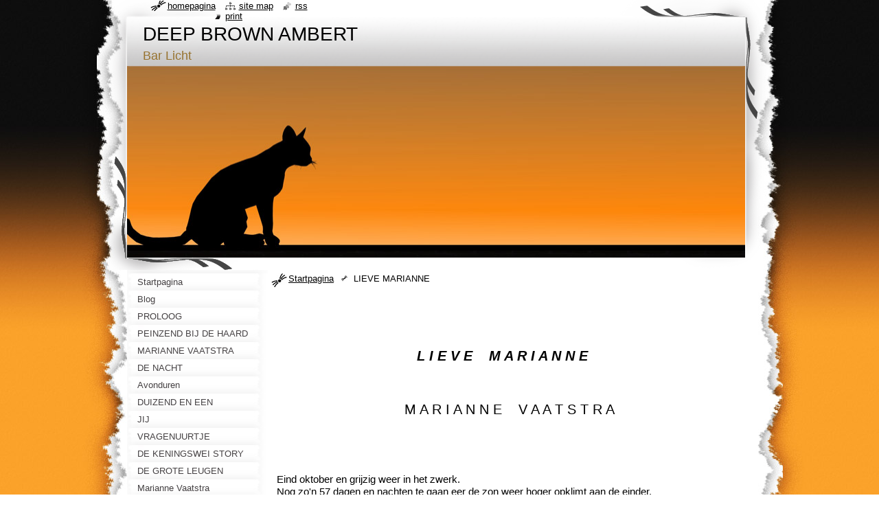

--- FILE ---
content_type: text/html; charset=UTF-8
request_url: https://deep-brown-ambert.webnode.nl/lieve-marianne/
body_size: 14470
content:
<!--[if lte IE 9]><!DOCTYPE HTML PUBLIC "-//W3C//DTD HTML 4.01 Transitional//EN" "https://www.w3.org/TR/html4/loose.dtd"><![endif]-->
<!DOCTYPE html>
<!--[if IE]><html class="ie" lang="nl"><![endif]-->
<!--[if gt IE 9]><!--> 
<html lang="nl">
<!--<![endif]-->
  <head>
    <!--[if lt IE 8]><meta http-equiv="X-UA-Compatible" content="IE=EmulateIE7"><![endif]--><!--[if IE 8]><meta http-equiv="X-UA-Compatible" content="IE=EmulateIE8"><![endif]--><!--[if IE 9]><meta http-equiv="X-UA-Compatible" content="IE=EmulateIE9"><![endif]-->
    <base href="https://deep-brown-ambert.webnode.nl/">
  <meta charset="utf-8">
  <meta name="description" content="">
  <meta name="keywords" content="">
  <meta name="generator" content="Webnode">
  <meta name="apple-mobile-web-app-capable" content="yes">
  <meta name="apple-mobile-web-app-status-bar-style" content="black">
  <meta name="format-detection" content="telephone=no">
    <link rel="icon" type="image/svg+xml" href="/favicon.svg" sizes="any">  <link rel="icon" type="image/svg+xml" href="/favicon16.svg" sizes="16x16">  <link rel="icon" href="/favicon.ico"><link rel="canonical" href="https://deep-brown-ambert.webnode.nl/lieve-marianne/">
<script type="text/javascript">(function(i,s,o,g,r,a,m){i['GoogleAnalyticsObject']=r;i[r]=i[r]||function(){
			(i[r].q=i[r].q||[]).push(arguments)},i[r].l=1*new Date();a=s.createElement(o),
			m=s.getElementsByTagName(o)[0];a.async=1;a.src=g;m.parentNode.insertBefore(a,m)
			})(window,document,'script','//www.google-analytics.com/analytics.js','ga');ga('create', 'UA-797705-6', 'auto',{"name":"wnd_header"});ga('wnd_header.set', 'dimension1', 'W1');ga('wnd_header.set', 'anonymizeIp', true);ga('wnd_header.send', 'pageview');var pageTrackerAllTrackEvent=function(category,action,opt_label,opt_value){ga('send', 'event', category, action, opt_label, opt_value)};</script>
  <link rel="alternate" type="application/rss+xml" href="https://deep-brown-ambert.webnode.nl/rss/all.xml" title="">
<!--[if lte IE 9]><style type="text/css">.cke_skin_webnode iframe {vertical-align: baseline !important;}</style><![endif]-->
    <title>LIEVE MARIANNE :: DEEP BROWN AMBERT</title>
    <meta name="robots" content="index, follow">
    <meta name="googlebot" content="index, follow">   
    <link href="https://d11bh4d8fhuq47.cloudfront.net/_system/skins/v8/50000795/css/style.css" rel="stylesheet" type="text/css" media="screen,projection,handheld,tv">
    <link href="https://d11bh4d8fhuq47.cloudfront.net/_system/skins/v8/50000795/css/print.css" rel="stylesheet" type="text/css" media="print">
    <script type="text/javascript" src="https://d11bh4d8fhuq47.cloudfront.net/_system/skins/v8/50000795/js/functions.js"></script>
    <!--[if IE]>
			<script type="text/javascript" src="https://d11bh4d8fhuq47.cloudfront.net/_system/skins/v8/50000795/js/functions-ie.js"></script>
		<![endif]-->
    <!--[if IE 6]>
      <script type="text/javascript" src="https://d11bh4d8fhuq47.cloudfront.net/_system/skins/v8/50000795/js/png.js"></script>
			<script type="text/javascript">
        DD_belatedPNG.fix('#header, .homepage a, .print a, .sitemap a, .rss a, li');
        DD_belatedPNG.fixPNG('#header, .homepage a, .print a, .sitemap a, .rss a, li');
      </script> 
    <![endif]--> 
  
				<script type="text/javascript">
				/* <![CDATA[ */
					
					if (typeof(RS_CFG) == 'undefined') RS_CFG = new Array();
					RS_CFG['staticServers'] = new Array('https://d11bh4d8fhuq47.cloudfront.net/');
					RS_CFG['skinServers'] = new Array('https://d11bh4d8fhuq47.cloudfront.net/');
					RS_CFG['filesPath'] = 'https://deep-brown-ambert.webnode.nl/_files/';
					RS_CFG['filesAWSS3Path'] = 'https://d1bdb2cc9a.cbaul-cdnwnd.com/a44644c8cd9603940cc456a1dc738135/';
					RS_CFG['lbClose'] = 'Sluiten';
					RS_CFG['skin'] = 'default';
					if (!RS_CFG['labels']) RS_CFG['labels'] = new Array();
					RS_CFG['systemName'] = 'Webnode';
						
					RS_CFG['responsiveLayout'] = 0;
					RS_CFG['mobileDevice'] = 0;
					RS_CFG['labels']['copyPasteSource'] = 'Lees meer:';
					
				/* ]]> */
				</script><style type="text/css">/* <![CDATA[ */#gb32be1fhla0 {position: absolute;font-size: 13px !important;font-family: "Arial", helvetica, sans-serif !important;white-space: nowrap;z-index: 2147483647;-webkit-user-select: none;-khtml-user-select: none;-moz-user-select: none;-o-user-select: none;user-select: none;}#jgtd826l5na2 {position: relative;top: -14px;}* html #jgtd826l5na2 { top: -11px; }#jgtd826l5na2 a { text-decoration: none !important; }#jgtd826l5na2 a:hover { text-decoration: underline !important; }#c1b8c2b3rwmc7c {z-index: 2147483647;display: inline-block !important;font-size: 16px;padding: 7px 59px 9px 59px;background: transparent url(https://d11bh4d8fhuq47.cloudfront.net/img/footer/footerButtonWebnodeHover.png?ph=d1bdb2cc9a) top left no-repeat;height: 18px;cursor: pointer;}* html #c1b8c2b3rwmc7c { height: 36px; }#c1b8c2b3rwmc7c:hover { background: url(https://d11bh4d8fhuq47.cloudfront.net/img/footer/footerButtonWebnode.png?ph=d1bdb2cc9a) top left no-repeat; }#d0ga4e825eh23 { display: none; }#hkr252i54m {z-index: 3000;text-align: left !important;position: absolute;height: 88px;font-size: 13px !important;color: #ffffff !important;font-family: "Arial", helvetica, sans-serif !important;overflow: hidden;cursor: pointer;}#hkr252i54m a {color: #ffffff !important;}#a267bad3fg8h1 {color: #36322D !important;text-decoration: none !important;font-weight: bold !important;float: right;height: 31px;position: absolute;top: 19px;right: 15px;cursor: pointer;}#cbh885f1jon4a { float: right; padding-right: 27px; display: block; line-height: 31px; height: 31px; background: url(https://d11bh4d8fhuq47.cloudfront.net/img/footer/footerButton.png?ph=d1bdb2cc9a) top right no-repeat; white-space: nowrap; }#jaosh4a4o { position: relative; left: 1px; float: left; display: block; width: 15px; height: 31px; background: url(https://d11bh4d8fhuq47.cloudfront.net/img/footer/footerButton.png?ph=d1bdb2cc9a) top left no-repeat; }#a267bad3fg8h1:hover { color: #36322D !important; text-decoration: none !important; }#a267bad3fg8h1:hover #cbh885f1jon4a { background: url(https://d11bh4d8fhuq47.cloudfront.net/img/footer/footerButtonHover.png?ph=d1bdb2cc9a) top right no-repeat; }#a267bad3fg8h1:hover #jaosh4a4o { background: url(https://d11bh4d8fhuq47.cloudfront.net/img/footer/footerButtonHover.png?ph=d1bdb2cc9a) top left no-repeat; }#e3cffe487rs8q {padding-right: 11px;padding-right: 11px;float: right;height: 60px;padding-top: 18px;background: url(https://d11bh4d8fhuq47.cloudfront.net/img/footer/footerBubble.png?ph=d1bdb2cc9a) top right no-repeat;}#f3bf919216641 {float: left;width: 18px;height: 78px;background: url(https://d11bh4d8fhuq47.cloudfront.net/img/footer/footerBubble.png?ph=d1bdb2cc9a) top left no-repeat;}* html #c1b8c2b3rwmc7c { filter: progid:DXImageTransform.Microsoft.AlphaImageLoader(src='https://d11bh4d8fhuq47.cloudfront.net/img/footer/footerButtonWebnode.png?ph=d1bdb2cc9a'); background: transparent; }* html #c1b8c2b3rwmc7c:hover { filter: progid:DXImageTransform.Microsoft.AlphaImageLoader(src='https://d11bh4d8fhuq47.cloudfront.net/img/footer/footerButtonWebnodeHover.png?ph=d1bdb2cc9a'); background: transparent; }* html #e3cffe487rs8q { height: 78px; background-image: url(https://d11bh4d8fhuq47.cloudfront.net/img/footer/footerBubbleIE6.png?ph=d1bdb2cc9a);  }* html #f3bf919216641 { background-image: url(https://d11bh4d8fhuq47.cloudfront.net/img/footer/footerBubbleIE6.png?ph=d1bdb2cc9a);  }* html #cbh885f1jon4a { background-image: url(https://d11bh4d8fhuq47.cloudfront.net/img/footer/footerButtonIE6.png?ph=d1bdb2cc9a); }* html #jaosh4a4o { background-image: url(https://d11bh4d8fhuq47.cloudfront.net/img/footer/footerButtonIE6.png?ph=d1bdb2cc9a); }* html #a267bad3fg8h1:hover #rbcGrSigTryButtonRight { background-image: url(https://d11bh4d8fhuq47.cloudfront.net/img/footer/footerButtonHoverIE6.png?ph=d1bdb2cc9a);  }* html #a267bad3fg8h1:hover #rbcGrSigTryButtonLeft { background-image: url(https://d11bh4d8fhuq47.cloudfront.net/img/footer/footerButtonHoverIE6.png?ph=d1bdb2cc9a);  }/* ]]> */</style><script type="text/javascript" src="https://d11bh4d8fhuq47.cloudfront.net/_system/client/js/compressed/frontend.package.1-3-108.js?ph=d1bdb2cc9a"></script><style type="text/css"></style></head>
  <body>    <div id="body_bg"><div id="body_bg2">
      <div id="site_bg">
        <div id="site">
        
          <!-- HEADER -->
          <div id="header">
            <div id="logozone">               
              <div id="logo"><a href="home/" title="Ga naar homepagina"><span id="rbcSystemIdentifierLogo">DEEP BROWN AMBERT</span></a></div>          
              <p id="moto"><span id="rbcCompanySlogan" class="rbcNoStyleSpan">Bar Licht</span></p>
            </div>    
            <div id="illustration">                            
              <img src="https://d11bh4d8fhuq47.cloudfront.net/_system/skins/v8/50000795/img/illustration.jpg?ph=d1bdb2cc9a" width="900" height="279" alt="">            </div>         
          </div>
          <!-- /HEADER -->
          
          <div class="cleaner"><!-- / --></div>
          
          <!-- MAIN -->
          <div id="mainWide">
            
            <!-- CONTENT -->
            <div id="content">
                          
              <!-- NAVIGATOR -->
              <div id="pageNavigator" class="rbcContentBlock">                        <div id="navigator">           <a class="navFirstPage" href="/home/">Startpagina</a>      <span><span> &gt; </span></span>          <span id="navCurrentPage">LIEVE MARIANNE</span>                 </div>            <div class="cleaner"><!-- / --></div>              </div>              <!-- /NAVIGATOR -->
              
              <div class="cleaner"><!-- / --></div>
              
              
								
			<div class="box">
        <div class="boxContent">
          <div class="contentBox">

		<h1>&nbsp;</h1>
<p>&nbsp;</p>
<p>&nbsp;</p>
<h1><strong><em>&nbsp; &nbsp; &nbsp; &nbsp; &nbsp; &nbsp; &nbsp; &nbsp; &nbsp; &nbsp; &nbsp; &nbsp; &nbsp; &nbsp; &nbsp; &nbsp; &nbsp; L I E V E &nbsp; &nbsp;M A R I A N N E</em></strong></h1>
<p>&nbsp;</p>
<p>&nbsp;</p>
<h1>&nbsp; &nbsp; &nbsp; &nbsp; &nbsp; &nbsp; &nbsp; &nbsp; &nbsp; &nbsp; &nbsp; &nbsp; &nbsp; &nbsp; &nbsp; &nbsp;M A R I A N N E &nbsp; &nbsp;V A A T S T R A</h1>
<p>&nbsp;</p>
<p>&nbsp;</p>
<p>&nbsp;</p>
<h4>Eind oktober en grijzig weer in het zwerk.</h4>
<h4>Nog zo'n 57 dagen en nachten te gaan eer de zon weer hoger opklimt aan de einder.</h4>
<h4>Ik denk dat ik de kerstboom lampjes maar enige maanden laat staan...</h4>
<h4>Goed tegen de greep van de depressies.</h4>
<h4>Zo lang er maar amber bier en wijn in handbereik blijft staan.</h4>
<p>&nbsp;</p>
<h3><strong><em>Lieve Marianne,</em></strong></h3>
<h4><em><strong>Zou er nu eindelijk &nbsp;een antwoord gaan komen op de zovele vragen?</strong></em></h4>
<h4><em><strong>Zou het recht ooit nog gaan zegevieren?</strong></em></h4>
<h4><em><strong>"Vrede op Aard" &nbsp;tòch nog komen?..</strong></em></h4>
<h4><em><strong>Blijft Zijn wederkomst een droom?</strong></em></h4>
<p>&nbsp;</p>
<h4>Hoewel wij nooit een antwoord hebben gekregen waar Marianne vermoord kan zijn, zijn er vanzelf wel serieuze vermoedens.</h4>
<h4>En ik vind dat we ze alle dienen af te wegen naar mogelijk waarheids gehalte.</h4>
<p>&nbsp;</p>
<h4>Bij nadere beschouwing kreeg ikzelf onmiddellijk argwaan bij het vinden van het sport jack van Ali Hassan bij het zwembad.</h4>
<h4>Maar al helemaal toen Ali 's ochtendsvroeg openlijk tegen Rosaline vertelde over de moord op Marianne.</h4>
<h4>Welk figuur doet zoiets als je erbij betrokken bent?</h4>
<h4>Maar de attente Klokkenluider heeft nu levende en sprekende getuigen achter de hand. Maar óók levende getuigen die terzijde waren gezet.</h4>
<h4>Vertel me nu niet dat deze allen vermoord gaan worden...</h4>
<p>&nbsp;</p>
<h4>Marianne openlijk liggend in de wei. Een hond die z'n speurtocht eindigde aan de achterkant van het AZC, &nbsp;vlakbij waar de caravan van Wolfgang Hebben stond... maar het hek bleef dicht door hoger bevel...</h4>
<p>&nbsp;</p>
<h4>Maar de àndere hond die zijn neus volgde richting de Fogelsangloane... daar werd verder helemaal niets bijzonders over verteld.</h4>
<h4>Wellicht liep deze meteen richting het kasteel...</h4>
<h4>Het geheimzinnige slot dat al de afgelopen jaren buiten het spotlicht werd gelaten...</h4>
<h4>De Keningswei heeft nooit een rol gespeeld in het verleden!</h4>
<h4>De honden logen niet!</h4>
<h4>De getuigen hiervan ook net zo min!..</h4>
<p>&nbsp;</p>
<h4><em><strong>De donkere dagen naderen, maar misschien gloort er een sprankje hoop en licht in het verschiet.</strong></em></h4>
<h4><em><strong>Wordt de lans van ongerechheid gebroken...</strong></em></h4>
<p>&nbsp;</p>
<p>&nbsp;&nbsp;</p>
<h3><em><strong>&nbsp; &nbsp; &nbsp; &nbsp; &nbsp; &nbsp; &nbsp; &nbsp; &nbsp; &nbsp; &nbsp; &nbsp; &nbsp; &nbsp; &nbsp; &nbsp; &nbsp; &nbsp; &nbsp; &nbsp; &nbsp; &nbsp;Lieve &nbsp;Marianne</strong></em></h3>
<p>&nbsp;</p>
<h3><strong>&nbsp; &nbsp; &nbsp; &nbsp; &nbsp; &nbsp; &nbsp; &nbsp; &nbsp; &nbsp; &nbsp; &nbsp; &nbsp; &nbsp; &nbsp; &nbsp; &nbsp; &nbsp; &nbsp; &nbsp; &nbsp; &nbsp;&nbsp;Gerechtigheid !</strong></h3>
<p>&nbsp;</p>
<p>&nbsp;</p>
<p>&nbsp;</p>
<p>&nbsp;</p>
<p>&nbsp;</p>
<p>&nbsp;</p>
<p>&nbsp;</p>
<p>&nbsp;</p>
<p>&nbsp;</p>
<p>&nbsp;</p>
<p>&nbsp;</p>
<p>&nbsp;</p>
<p>&nbsp;</p>
<p>&nbsp;</p>
<p>&nbsp;</p>
<p>&nbsp;</p>
<p>&nbsp;</p>
<p>&nbsp;</p>
<p>&nbsp;</p>
<p>&nbsp;</p>
<p>&nbsp;</p>
<p>&nbsp;</p>
<p>&nbsp;</p>
<p>&nbsp;</p>
<p>&nbsp;</p>
<p>&nbsp;</p>
<p>&nbsp;</p>
<p>&nbsp;</p>
<p>&nbsp;</p>
<p>&nbsp;</p>
<p>&nbsp;</p>
<p>&nbsp;</p>
<p>&nbsp;</p>
<p>&nbsp;</p>
<p>&nbsp;</p>

        
          </div>                
        </div>
      </div>
      
      <div class="cleaner"><!-- / --></div>

		           
              
            </div>
            <!-- /CONTENT -->
            
            <!-- SIDEBAR -->
            <div id="sidebar">
            
              <!-- MENU -->  
              


      <div id="menuzone">

		<ul class="menu">
	<li class="first">
  
      <a href="/home/">
    
      <span>Startpagina</span>
      
  </a>
  
  </li>
	<li>
  
      <a href="/blog/">
    
      <span>Blog</span>
      
  </a>
  
  </li>
	<li>
  
      <a href="/proloog/">
    
      <span>PROLOOG</span>
      
  </a>
  
  </li>
	<li>
  
      <a href="/peinzend-bij-de-haard/">
    
      <span>PEINZEND BIJ DE HAARD</span>
      
  </a>
  
  </li>
	<li>
  
      <a href="/marianne-vaatstra/">
    
      <span>MARIANNE VAATSTRA</span>
      
  </a>
  
  </li>
	<li>
  
      <a href="/de-nacht-/">
    
      <span>DE NACHT </span>
      
  </a>
  
  </li>
	<li>
  
      <a href="/avonduren/">
    
      <span>Avonduren</span>
      
  </a>
  
  </li>
	<li>
  
      <a href="/duizend-en-een-raadsels/">
    
      <span>DUIZEND EN EEN RAADSELS</span>
      
  </a>
  
  </li>
	<li>
  
      <a href="/jij/">
    
      <span>JIJ</span>
      
  </a>
  
  </li>
	<li>
  
      <a href="/vragenuurtje/">
    
      <span>VRAGENUURTJE</span>
      
  </a>
  
  </li>
	<li>
  
      <a href="/de-keningswei-story/">
    
      <span>DE  KENINGSWEI STORY</span>
      
  </a>
  
  </li>
	<li>
  
      <a href="/de-grote-leugen/">
    
      <span>DE GROTE LEUGEN</span>
      
  </a>
  
  </li>
	<li>
  
      <a href="/marianne-vaatstra2/">
    
      <span>Marianne Vaatstra</span>
      
  </a>
  
  </li>
	<li>
  
      <a href="/jasper-steringa/">
    
      <span>JASPER STERINGA</span>
      
  </a>
  
  </li>
	<li>
  
      <a href="/het-getuigenis-van-j-s-/">
    
      <span>HET GETUIGENIS VAN J.S.</span>
      
  </a>
  
  </li>
	<li>
  
      <a href="/spoor-van-de-pink-j-s-/">
    
      <span>SPOOR VAN DE PINK J.S.</span>
      
  </a>
  
  </li>
	<li>
  
      <a href="/t-r-e-u-r-i-g/">
    
      <span>T R E U R I G</span>
      
  </a>
  
  </li>
	<li>
  
      <a href="/stille-feiten/">
    
      <span>STILLE FEITEN</span>
      
  </a>
  
  </li>
	<li>
  
      <a href="/mijn-dagboek/">
    
      <span>MIJN  DAGBOEK</span>
      
  </a>
  
  </li>
	<li>
  
      <a href="/spencer-boy-kroon-der-grote-leugen/">
    
      <span>SPENCER BOY KROON DER GROTE LEUGEN</span>
      
  </a>
  
  </li>
	<li>
  
      <a href="/spencer-boy-de-gulden-cirkel/">
    
      <span>SPENCER BOY DE GULDEN CIRKEL</span>
      
  </a>
  
  </li>
	<li>
  
      <a href="/zoeken/">
    
      <span>ZOEKEN</span>
      
  </a>
  
  </li>
	<li>
  
      <a href="/mysterie/">
    
      <span>MYSTERIE</span>
      
  </a>
  
  </li>
	<li>
  
      <a href="/echos-uit-het-verleden/">
    
      <span>ECHO&#039;S UIT HET VERLEDEN</span>
      
  </a>
  
  </li>
	<li>
  
      <a href="/waarom/">
    
      <span>WAAROM</span>
      
  </a>
  
  </li>
	<li>
  
      <a href="/de-laatste-rozen/">
    
      <span>DE  LAATSTE  ROZEN</span>
      
  </a>
  
  </li>
	<li>
  
      <a href="/vraag-niet-waarom/">
    
      <span>VRAAG NIET WAAROM</span>
      
  </a>
  
  </li>
	<li>
  
      <a href="/geheimen-rond-de-keningswei/">
    
      <span>GEHEIMEN ROND DE KENINGSWEI</span>
      
  </a>
  
  </li>
	<li>
  
      <a href="/sarcasme/">
    
      <span>SARCASME</span>
      
  </a>
  
  </li>
	<li>
  
      <a href="/marianne-vertelt/">
    
      <span>MARIANNE  VERTELT</span>
      
  </a>
  
  </li>
	<li>
  
      <a href="/horen-zien-zwijgen/">
    
      <span>HOREN, ZIEN, ZWIJGEN</span>
      
  </a>
  
  </li>
	<li>
  
      <a href="/illuminatie/">
    
      <span>ILLUMINATIE</span>
      
  </a>
  
  </li>
	<li>
  
      <a href="/vandaag/">
    
      <span>VANDAAG</span>
      
  </a>
  
  </li>
	<li>
  
      <a href="/herdenken/">
    
      <span>HERDENKEN</span>
      
  </a>
  
  </li>
	<li>
  
      <a href="/veenklooster/">
    
      <span>VEENKLOOSTER</span>
      
  </a>
  
  </li>
	<li>
  
      <a href="/verwarrende-verhalen/">
    
      <span>VERWARRENDE VERHALEN</span>
      
  </a>
  
  </li>
	<li>
  
      <a href="/onderaardse-gangen/">
    
      <span>ONDERAARDSE GANGEN</span>
      
  </a>
  
  </li>
	<li>
  
      <a href="/voor-jou/">
    
      <span>VOOR JOU</span>
      
  </a>
  
  </li>
	<li>
  
      <a href="/vioen-of-waarheid-/">
    
      <span>VIOEN OF WAARHEID?</span>
      
  </a>
  
  </li>
	<li>
  
      <a href="/achteraf/">
    
      <span>ACHTERAF</span>
      
  </a>
  
  </li>
	<li>
  
      <a href="/uitgewiste-sporen/">
    
      <span>UITGEWISTE  SPOREN</span>
      
  </a>
  
  </li>
	<li>
  
      <a href="/zwangerschap-/">
    
      <span>ZWANGERSCHAP?</span>
      
  </a>
  
  </li>
	<li>
  
      <a href="/vandaag-de-dag/">
    
      <span>VANDAAG DE DAG</span>
      
  </a>
  
  </li>
	<li>
  
      <a href="/opgeven-/">
    
      <span>OPGEVEN?</span>
      
  </a>
  
  </li>
	<li>
  
      <a href="/de-gouden-mestkar/">
    
      <span>DE GOUDEN MESTKAR</span>
      
  </a>
  
  </li>
	<li>
  
      <a href="/terugblik/">
    
      <span>TERUGBLIK</span>
      
  </a>
  
  </li>
	<li>
  
      <a href="/de-wraak-van-bauke/">
    
      <span>DE WRAAK VAN BAUKE</span>
      
  </a>
  
  </li>
	<li>
  
      <a href="/stephanie/">
    
      <span>STEPHANIE</span>
      
  </a>
  
  </li>
	<li>
  
      <a href="/wachter-wat-is-er-van-de-nacht-/">
    
      <span>WACHTER WAT IS ER VAN DE NACHT?</span>
      
  </a>
  
  </li>
	<li>
  
      <a href="/hoe-zit-het-nou-/">
    
      <span>HOE ZIT HET NOU?</span>
      
  </a>
  
  </li>
	<li>
  
      <a href="/kus-des-doods/">
    
      <span>KUS DES DOODS</span>
      
  </a>
  
  </li>
	<li>
  
      <a href="/goochel-of-tondeldoos-/">
    
      <span>GOOCHEL- OF TONDELDOOS?</span>
      
  </a>
  
  </li>
	<li>
  
      <a href="/de-schande-rond-marianne/">
    
      <span>DE SCHANDE ROND MARIANNE</span>
      
  </a>
  
  </li>
	<li>
  
      <a href="/overzicht-inzicht/">
    
      <span>OVERZICHT INZICHT</span>
      
  </a>
  
  </li>
	<li>
  
      <a href="/afwegen/">
    
      <span>AFWEGEN</span>
      
  </a>
  
  </li>
	<li>
  
      <a href="/de-fiets/">
    
      <span>DE FIETS</span>
      
  </a>
  
  </li>
	<li>
  
      <a href="/wie-wat-waar-/">
    
      <span>WIE  WAT  WAAR??</span>
      
  </a>
  
  </li>
	<li>
  
      <a href="/oneer/">
    
      <span>ONEER</span>
      
  </a>
  
  </li>
	<li>
  
      <a href="/de-klok-tikt-voort/">
    
      <span>DE KLOK TIKT VOORT</span>
      
  </a>
  
  </li>
	<li>
  
      <a href="/avondschemering/">
    
      <span>AVONDSCHEMERING</span>
      
  </a>
  
  </li>
	<li>
  
      <a href="/de-laatste-lente/">
    
      <span>DE LAATSTE  LENTE</span>
      
  </a>
  
  </li>
	<li>
  
      <a href="/nieuwe-inspiratie/">
    
      <span>NIEUWE INSPIRATIE</span>
      
  </a>
  
  </li>
	<li>
  
      <a href="/dill-dead-or-alive-/">
    
      <span>DILL DEAD OR ALIVE?</span>
      
  </a>
  
  </li>
	<li>
  
      <a href="/vergeten-/">
    
      <span>VERGETEN?</span>
      
  </a>
  
  </li>
	<li>
  
      <a href="/hoe-alles-verliep/">
    
      <span>HOE ALLES VERLIEP</span>
      
  </a>
  
  </li>
	<li>
  
      <a href="/a1000-jaar-1-dag/">
    
      <span>1000 JAAR 1 DAG</span>
      
  </a>
  
  </li>
	<li>
  
      <a href="/bloed/">
    
      <span>BLOED</span>
      
  </a>
  
  </li>
	<li>
  
      <a href="/na-de-moord/">
    
      <span>NA DE MOORD</span>
      
  </a>
  
  </li>
	<li>
  
      <a href="/erfenis/">
    
      <span>ERFENIS</span>
      
  </a>
  
  </li>
	<li>
  
      <a href="/chopin-en-marianne/">
    
      <span>CHOPIN EN MARIANNE</span>
      
  </a>
  
  </li>
	<li>
  
      <a href="/de-paljas/">
    
      <span>DE PALJAS</span>
      
  </a>
  
  </li>
	<li>
  
      <a href="/het-klopt-niet-/">
    
      <span>HET KLOPT NIET </span>
      
  </a>
  
  </li>
	<li>
  
      <a href="/het-onbesproken-bos/">
    
      <span>HET ONBESPROKEN BOS</span>
      
  </a>
  
  </li>
	<li>
  
      <a href="/verwilderde-tuin-/">
    
      <span>VERWILDERDE TUIN  </span>
      
  </a>
  
  </li>
	<li>
  
      <a href="/mens-of-persoon/">
    
      <span>MENS OF PERSOON</span>
      
  </a>
  
  </li>
	<li>
  
      <a href="/naald-in-hooiberg/">
    
      <span>NAALD IN HOOIBERG</span>
      
  </a>
  
  </li>
	<li>
  
      <a href="/nogmaals/">
    
      <span>NOGMAALS</span>
      
  </a>
  
  </li>
	<li>
  
      <a href="/mostert-na-maaltijd/">
    
      <span>MOSTERT NA MAALTIJD</span>
      
  </a>
  
  </li>
	<li>
  
      <a href="/leugen-na-leugen/">
    
      <span>LEUGEN NA LEUGEN</span>
      
  </a>
  
  </li>
	<li>
  
      <a href="/samenvatting/">
    
      <span>SAMENVATTING</span>
      
  </a>
  
  </li>
	<li>
  
      <a href="/de-zwijgers/">
    
      <span>DE ZWIJGERS</span>
      
  </a>
  
  </li>
	<li>
  
      <a href="/de-liefde-van-god/">
    
      <span>DE LIEFDE VAN GOD</span>
      
  </a>
  
  </li>
	<li>
  
      <a href="/illuminatie-realiteit-/">
    
      <span>ILLUMINATIE REALITEIT?</span>
      
  </a>
  
  </li>
	<li>
  
      <a href="/lieve-schat/">
    
      <span>LIEVE SCHAT</span>
      
  </a>
  
  </li>
	<li>
  
      <a href="/keuzes-of-niet-/">
    
      <span>KEUZES... OF NIET?</span>
      
  </a>
  
  </li>
	<li>
  
      <a href="/wie-zijn-ze-/">
    
      <span>WIE ZIJN &quot;ZE&quot;?</span>
      
  </a>
  
  </li>
	<li>
  
      <a href="/ze-zijn-/">
    
      <span>&quot;ZE&quot;...  ZIJN? </span>
      
  </a>
  
  </li>
	<li>
  
      <a href="/slecht-goed-nieuws/">
    
      <span>SLECHT/GOED NIEUWS</span>
      
  </a>
  
  </li>
	<li>
  
      <a href="/achter-de-coulissen/">
    
      <span>ACHTER DE COULISSEN</span>
      
  </a>
  
  </li>
	<li>
  
      <a href="/marianne-vaatstra-vergeten-/">
    
      <span>MARIANNE VAATSTRA VERGETEN?</span>
      
  </a>
  
  </li>
	<li>
  
      <a href="/verantwoording/">
    
      <span>VERANTWOORDING</span>
      
  </a>
  
  </li>
	<li>
  
      <a href="/vergeef-het-ze-niet/">
    
      <span>VERGEEF HET ZE NIET</span>
      
  </a>
  
  </li>
	<li>
  
      <a href="/ik-zeg-wat-zegt-ie-/">
    
      <span>IK ZEG... WAT ZEGT IE?</span>
      
  </a>
  
  </li>
	<li>
  
      <a href="/vragen-en-nog-eens-vragen/">
    
      <span>VRAGEN EN NOG EENS VRAGEN</span>
      
  </a>
  
  </li>
	<li>
  
      <a href="/god-is-rechter/">
    
      <span>GOD IS RECHTER</span>
      
  </a>
  
  </li>
	<li>
  
      <a href="/artikel-31/">
    
      <span>ARTIKEL 31</span>
      
  </a>
  
  </li>
	<li>
  
      <a href="/sarcasme2/">
    
      <span>SARCASME</span>
      
  </a>
  
  </li>
	<li>
  
      <a href="/als-ik-kon-toveren/">
    
      <span>ALS IK KON TOVEREN</span>
      
  </a>
  
  </li>
	<li>
  
      <a href="/marianne/">
    
      <span>MARIANNE</span>
      
  </a>
  
  </li>
	<li>
  
      <a href="/bloedige-agenda/">
    
      <span>BLOEDIGE AGENDA</span>
      
  </a>
  
  </li>
	<li>
  
      <a href="/het-fietsverhaal/">
    
      <span>HET FIETSVERHAAL</span>
      
  </a>
  
  </li>
	<li>
  
      <a href="/koning-bauke/">
    
      <span>Koning Bauke</span>
      
  </a>
  
  </li>
	<li>
  
      <a href="/toen-en-nu/">
    
      <span>TOEN EN NU</span>
      
  </a>
  
  </li>
	<li>
  
      <a href="/ruzie-of-tragedie-/">
    
      <span>RUZIE OF TRAGEDIE?</span>
      
  </a>
  
  </li>
	<li>
  
      <a href="/het-spoor/">
    
      <span>HET  SPOOR</span>
      
  </a>
  
  </li>
	<li>
  
      <a href="/de-misleiding/">
    
      <span>DE  MISLEIDING</span>
      
  </a>
  
  </li>
	<li>
  
      <a href="/vreemde-feiten-in-moordnacht/">
    
      <span>VREEMDE FEITEN IN MOORDNACHT</span>
      
  </a>
  
  </li>
	<li>
  
      <a href="/de-tijd-gaat-voorbij/">
    
      <span>DE TIJD GAAT VOORBIJ</span>
      
  </a>
  
  </li>
	<li>
  
      <a href="/jouw-of-jouw-vriendin/">
    
      <span>JOUW OF JOÚW VRIENDIN</span>
      
  </a>
  
  </li>
	<li>
  
      <a href="/ontdekking-en-eenzaamheid/">
    
      <span>ONTDEKKING EN EENZAAMHEID</span>
      
  </a>
  
  </li>
	<li>
  
      <a href="/van-boven-of-onderaf-/">
    
      <span>VAN BOVEN OF ONDERAF?</span>
      
  </a>
  
  </li>
	<li class="open selected activeSelected">
  
      <a href="/lieve-marianne/">
    
      <span>LIEVE MARIANNE</span>
      
  </a>
  
  </li>
	<li>
  
      <a href="/waarom-klokken-stilstaan-/">
    
      <span>WAAROM KLOKKEN STILSTAAN </span>
      
  </a>
  
  </li>
	<li>
  
      <a href="/de-dominee-agent/">
    
      <span>DE DOMINEE AGENT</span>
      
  </a>
  
  </li>
	<li>
  
      <a href="/toevallige-ontmoeting/">
    
      <span>TOEVALLIGE ONTMOETING</span>
      
  </a>
  
  </li>
	<li>
  
      <a href="/eenzaamheid/">
    
      <span>EENZAAMHEID</span>
      
  </a>
  
  </li>
	<li>
  
      <a href="/uren-met-jou/">
    
      <span>UREN MET JOU</span>
      
  </a>
  
  </li>
	<li>
  
      <a href="/nadenker/">
    
      <span>NADENKER</span>
      
  </a>
  
  </li>
	<li>
  
      <a href="/herinneringen-van-maaike/">
    
      <span>HERINNERINGEN VAN MAAIKE</span>
      
  </a>
  
  </li>
	<li>
  
      <a href="/er-zijn-dagen-/">
    
      <span>ER ZIJN DAGEN...</span>
      
  </a>
  
  </li>
	<li>
  
      <a href="/alles-is-heimwee/">
    
      <span>ALLES IS HEIMWEE</span>
      
  </a>
  
  </li>
	<li>
  
      <a href="/een-gouden-hart/">
    
      <span>EEN GOUDEN HART</span>
      
  </a>
  
  </li>
	<li>
  
      <a href="/witte-zwanen-zwarte-zwanen/">
    
      <span>WITTE ZWANEN  ZWARTE ZWANEN</span>
      
  </a>
  
  </li>
	<li>
  
      <a href="/kerstroos/">
    
      <span>KERSTROOS</span>
      
  </a>
  
  </li>
	<li>
  
      <a href="/nieuwe-ontdekkingen/">
    
      <span>NIEUWE ONTDEKKINGEN</span>
      
  </a>
  
  </li>
	<li>
  
      <a href="/schimmen-in-de-nacht/">
    
      <span>SCHIMMEN IN DE NACHT</span>
      
  </a>
  
  </li>
	<li>
  
      <a href="/moord-op-bestelling/">
    
      <span>MOORD OP BESTELLING</span>
      
  </a>
  
  </li>
	<li>
  
      <a href="/licht-en-duisternis/">
    
      <span>LICHT EN DUISTERNIS</span>
      
  </a>
  
  </li>
	<li>
  
      <a href="/van-t-kastje-naar-de-muur/">
    
      <span>VAN &#039;T KASTJE NAAR DE MUUR</span>
      
  </a>
  
  </li>
	<li>
  
      <a href="/doodlopende-straat/">
    
      <span>DOODLOPENDE STRAAT</span>
      
  </a>
  
  </li>
	<li>
  
      <a href="/de-moord/">
    
      <span>DE  MOORD</span>
      
  </a>
  
  </li>
	<li>
  
      <a href="/maaikes-dagboek/">
    
      <span>MAAIKE&#039;S  DAGBOEK</span>
      
  </a>
  
  </li>
	<li>
  
      <a href="/de-poppenkast/">
    
      <span>DE POPPENKAST</span>
      
  </a>
  
  </li>
	<li>
  
      <a href="/zwervende-waarheid/">
    
      <span>ZWERVENDE WAARHEID</span>
      
  </a>
  
  </li>
	<li>
  
      <a href="/meisje-sta-op-/">
    
      <span>MEISJE STA OP!</span>
      
  </a>
  
  </li>
	<li>
  
      <a href="/het-was-zoals-het-was/">
    
      <span>HET WAS ZOALS HET WAS</span>
      
  </a>
  
  </li>
	<li>
  
      <a href="/blauw-en-trouw-tot-de-dood-/">
    
      <span>BLAUW EN TROUW TOT DE DOOD...</span>
      
  </a>
  
  </li>
	<li>
  
      <a href="/een-mand-vol-rozen/">
    
      <span>EEN MAND VOL ROZEN</span>
      
  </a>
  
  </li>
	<li>
  
      <a href="/het-laat-me-niet-los/">
    
      <span>HET LAAT ME NIET LOS</span>
      
  </a>
  
  </li>
	<li>
  
      <a href="/de-klok-tikt-voort2/">
    
      <span>DE KLOK TIKT VOORT</span>
      
  </a>
  
  </li>
	<li>
  
      <a href="/de-grafdelver-en-wijsheid/">
    
      <span>DE GRAFDELVER EN WIJSHEID</span>
      
  </a>
  
  </li>
	<li>
  
      <a href="/de-bierkaai/">
    
      <span>DE BIERKAAI</span>
      
  </a>
  
  </li>
	<li>
  
      <a href="/leegte/">
    
      <span>LEEGTE</span>
      
  </a>
  
  </li>
	<li>
  
      <a href="/de-terugblik/">
    
      <span>DE TERUGBLIK</span>
      
  </a>
  
  </li>
	<li>
  
      <a href="/karspelen-1999/">
    
      <span>KARSPELEN 1999</span>
      
  </a>
  
  </li>
	<li>
  
      <a href="/opgelost-denk-van-niet-/">
    
      <span>OPGELOST? DENK VAN NIET!</span>
      
  </a>
  
  </li>
	<li>
  
      <a href="/vragen-en-nog-eens-vragen2/">
    
      <span>VRAGEN EN NOG EENS VRAGEN</span>
      
  </a>
  
  </li>
	<li>
  
      <a href="/nog-meer-vragen/">
    
      <span>NOG MEER VRAGEN</span>
      
  </a>
  
  </li>
	<li>
  
      <a href="/de-klok/">
    
      <span>DE KLOK</span>
      
  </a>
  
  </li>
	<li>
  
      <a href="/marianne-een-israeliet/">
    
      <span>MARIANNE EEN ISRAELIET</span>
      
  </a>
  
  </li>
	<li>
  
      <a href="/de-fiets-/">
    
      <span>DE FIETS </span>
      
  </a>
  
  </li>
	<li>
  
      <a href="/de-keningswei/">
    
      <span>DE KENINGSWEI</span>
      
  </a>
  
  </li>
	<li>
  
      <a href="/de-zaak-vaatstra/">
    
      <span>DE ZAAK VAATSTRA</span>
      
  </a>
  
  </li>
	<li>
  
      <a href="/eindelijk-de-waarheid-/">
    
      <span>EINDELIJK DE WAARHEID?</span>
      
  </a>
  
  </li>
	<li>
  
      <a href="/zielsalleen/">
    
      <span>ZIELSALLEEN</span>
      
  </a>
  
  </li>
	<li>
  
      <a href="/waarom-marianne-vermoord-/">
    
      <span>WAAROM MARIANNE VERMOORD?</span>
      
  </a>
  
  </li>
	<li>
  
      <a href="/marianne-offer-illuminatie/">
    
      <span>MARIANNE OFFER ILLUMINATIE</span>
      
  </a>
  
  </li>
	<li>
  
      <a href="/doel-marianne-moerbeiboom/">
    
      <span>DOEL MARIANNE MOERBEIBOOM</span>
      
  </a>
  
  </li>
	<li>
  
      <a href="/de-bekentenissen/">
    
      <span>DE BEKENTENISSEN</span>
      
  </a>
  
  </li>
	<li>
  
      <a href="/deuntje-illuminatie/">
    
      <span>DEUNTJE ILLUMINATIE</span>
      
  </a>
  
  </li>
	<li>
  
      <a href="/de-tijd-van-nu-/">
    
      <span>DE TIJD VAN NU </span>
      
  </a>
  
  </li>
	<li>
  
      <a href="/ironie-des-levens/">
    
      <span>IRONIE DES LEVENS</span>
      
  </a>
  
  </li>
	<li>
  
      <a href="/de-hand-van-marianne/">
    
      <span>DE HAND VAN MARIANNE</span>
      
  </a>
  
  </li>
	<li>
  
      <a href="/herinneringen/">
    
      <span>HERINNERINGEN</span>
      
  </a>
  
  </li>
	<li>
  
      <a href="/de-tijd-staat-stil/">
    
      <span>DE TIJD STAAT STIL</span>
      
  </a>
  
  </li>
	<li>
  
      <a href="/leugen-en-waarheid/">
    
      <span>LEUGEN EN WAARHEID</span>
      
  </a>
  
  </li>
	<li>
  
      <a href="/de-zomer-die-nooit-kwam/">
    
      <span>DE ZOMER DIE NOOIT KWAM</span>
      
  </a>
  
  </li>
	<li>
  
      <a href="/een-troosteloze-dag/">
    
      <span>EEN TROOSTELOZE DAG</span>
      
  </a>
  
  </li>
	<li>
  
      <a href="/het-slot-verboden-dagboek-van-maaike/">
    
      <span>HET SLOT VERBODEN DAGBOEK VAN MAAIKE</span>
      
  </a>
  
  </li>
	<li>
  
      <a href="/wederom-op-zoek/">
    
      <span>WEDEROM OP ZOEK</span>
      
  </a>
  
  </li>
	<li>
  
      <a href="/gras-op-de-tas-/">
    
      <span>GRAS OP DE TAS?</span>
      
  </a>
  
  </li>
	<li>
  
      <a href="/het-vermoeden-/">
    
      <span>HET VERMOEDEN...</span>
      
  </a>
  
  </li>
	<li>
  
      <a href="/wiens-brood-wiens-woord-/">
    
      <span>WIENS BROOD WIENS WOORD   </span>
      
  </a>
  
  </li>
	<li>
  
      <a href="/marianne-een-drama/">
    
      <span>MARIANNE EEN DRAMA</span>
      
  </a>
  
  </li>
	<li>
  
      <a href="/donker-en-licht/">
    
      <span>DONKER EN LICHT</span>
      
  </a>
  
  </li>
	<li>
  
      <a href="/de-waarheid-in-zicht-/">
    
      <span>DE WAARHEID IN ZICHT  </span>
      
  </a>
  
  </li>
	<li>
  
      <a href="/marianne-eindelijk-recht-/">
    
      <span>MARIANNE EINDELIJK RECHT?</span>
      
  </a>
  
  </li>
	<li>
  
      <a href="/ruzie-/">
    
      <span>RUZIE?</span>
      
  </a>
  
  </li>
	<li>
  
      <a href="/walpurgisnacht-1999/">
    
      <span>WALPURGISNACHT 1999</span>
      
  </a>
  
  </li>
	<li>
  
      <a href="/voor-jou-marianne/">
    
      <span>VOOR JOU MARIANNE</span>
      
  </a>
  
  </li>
	<li>
  
      <a href="/doodse-stilte/">
    
      <span>DOODSE STILTE</span>
      
  </a>
  
  </li>
	<li>
  
      <a href="/pappa-waarom-/">
    
      <span>PAPPA... WAAROM?</span>
      
  </a>
  
  </li>
	<li>
  
      <a href="/het-dal/">
    
      <span>HET DAL</span>
      
  </a>
  
  </li>
	<li>
  
      <a href="/leed/">
    
      <span>LEED</span>
      
  </a>
  
  </li>
	<li>
  
      <a href="/waarom-achteraf-/">
    
      <span>WAAROM ACHTERAF?</span>
      
  </a>
  
  </li>
	<li>
  
      <a href="/oogsten-in-de-zonneschijn/">
    
      <span>OOGSTEN IN DE ZONNESCHIJN</span>
      
  </a>
  
  </li>
	<li>
  
      <a href="/samenvatting2/">
    
      <span>SAMENVATTING</span>
      
  </a>
  
  </li>
	<li>
  
      <a href="/marianne-vaatstra3/">
    
      <span>MARIANNE VAATSTRA</span>
      
  </a>
  
  </li>
	<li>
  
      <a href="/verhalen/">
    
      <span>VERHALEN</span>
      
  </a>
  
  </li>
	<li>
  
      <a href="/moeders-tranen/">
    
      <span>MOEDERS TRANEN</span>
      
  </a>
  
  </li>
	<li>
  
      <a href="/nog-leven-in-de-brouwerij/">
    
      <span>NOG LEVEN IN DE BROUWERIJ?</span>
      
  </a>
  
  </li>
	<li>
  
      <a href="/a16-jaar-16-jaar-geleden/">
    
      <span>16 JAAR... 16 JAAR GELEDEN</span>
      
  </a>
  
  </li>
	<li>
  
      <a href="/a30-april-1999/">
    
      <span>30 APRIL 1999</span>
      
  </a>
  
  </li>
	<li>
  
      <a href="/ali-en-ali/">
    
      <span>ALI EN ALI</span>
      
  </a>
  
  </li>
	<li>
  
      <a href="/wat-klopt-wel-en-wat-niet/">
    
      <span>WAT KLOPT WEL EN WAT NIET?</span>
      
  </a>
  
  </li>
	<li>
  
      <a href="/steentjes-der-waarheid/">
    
      <span>STEENTJES DER WAARHEID</span>
      
  </a>
  
  </li>
	<li>
  
      <a href="/barre-aanwijzingen/">
    
      <span>BARRE AANWIJZINGEN </span>
      
  </a>
  
  </li>
	<li>
  
      <a href="/milly-boele/">
    
      <span>MILLY BOELE</span>
      
  </a>
  
  </li>
	<li>
  
      <a href="/tussen-een-lach-en-traan/">
    
      <span>TUSSEN EEN LACH EN TRAAN </span>
      
  </a>
  
  </li>
	<li>
  
      <a href="/waarom-marianne-vermoord/">
    
      <span>WAAROM MARIANNE VERMOORD?</span>
      
  </a>
  
  </li>
	<li>
  
      <a href="/lieve-marianne2/">
    
      <span>LIEVE MARIANNE</span>
      
  </a>
  
  </li>
	<li>
  
      <a href="/de-klok-tikt-voort3/">
    
      <span>DE KLOK TIKT VOORT</span>
      
  </a>
  
  </li>
	<li>
  
      <a href="/liefde-slijt-niet/">
    
      <span>LIEFDE SLIJT NIET</span>
      
  </a>
  
  </li>
	<li>
  
      <a href="/onvergetelijke-marianne/">
    
      <span>ONVERGETELIJKE MARIANNE</span>
      
  </a>
  
  </li>
	<li>
  
      <a href="/gisteren-vandaag-morgen/">
    
      <span>GISTEREN VANDAAG MORGEN</span>
      
  </a>
  
  </li>
	<li>
  
      <a href="/de-laatste-uren/">
    
      <span>DE LAATSTE UREN</span>
      
  </a>
  
  </li>
	<li>
  
      <a href="/marianne-en-rembrandt/">
    
      <span>MARIANNE EN REMBRANDT</span>
      
  </a>
  
  </li>
	<li>
  
      <a href="/spencer-en-wietse/">
    
      <span>SPENCER EN WIETSE</span>
      
  </a>
  
  </li>
	<li>
  
      <a href="/in-de-stilte/">
    
      <span>IN DE STILTE</span>
      
  </a>
  
  </li>
	<li>
  
      <a href="/regen-in-de-nacht/">
    
      <span>REGEN IN DE NACHT</span>
      
  </a>
  
  </li>
	<li>
  
      <a href="/verstomde-kreten/">
    
      <span>VERSTOMDE KRETEN</span>
      
  </a>
  
  </li>
	<li>
  
      <a href="/oud-en-nieuw/">
    
      <span>OUD EN NIEUW</span>
      
  </a>
  
  </li>
	<li>
  
      <a href="/dascha-vermoord/">
    
      <span>DASCHA VERMOORD?</span>
      
  </a>
  
  </li>
	<li>
  
      <a href="/mistige-nevels/">
    
      <span>MISTIGE NEVELS</span>
      
  </a>
  
  </li>
	<li>
  
      <a href="/vele-vragen/">
    
      <span>VELE VRAGEN</span>
      
  </a>
  
  </li>
	<li>
  
      <a href="/herstel-bericht-dascha/">
    
      <span>HERSTEL BERICHT DASCHA</span>
      
  </a>
  
  </li>
	<li>
  
      <a href="/nacht-van-dascha/">
    
      <span>NACHT VAN DASCHA</span>
      
  </a>
  
  </li>
	<li>
  
      <a href="/dascha-lugubere-waarheid/">
    
      <span>DASCHA  LUGUBERE WAARHEID</span>
      
  </a>
  
  </li>
	<li>
  
      <a href="/het-hart-spreekt/">
    
      <span>HET HART SPREEKT</span>
      
  </a>
  
  </li>
	<li>
  
      <a href="/ongelooflijk-mogelijk/">
    
      <span>ONGELOOFLIJK MOGELIJK?</span>
      
  </a>
  
  </li>
	<li>
  
      <a href="/weet-niks-kunde/">
    
      <span>WEET NIKS KUNDE</span>
      
  </a>
  
  </li>
	<li>
  
      <a href="/dascha-en-moord/">
    
      <span>DASCHA EN MOORD</span>
      
  </a>
  
  </li>
	<li>
  
      <a href="/dascha-en-hotel/">
    
      <span>DASCHA EN HOTEL</span>
      
  </a>
  
  </li>
	<li>
  
      <a href="/teken-van-dascha/">
    
      <span>TEKEN VAN DASCHA</span>
      
  </a>
  
  </li>
	<li>
  
      <a href="/dascha-jaccuse/">
    
      <span>DASCHA... J&#039;ACCUSE</span>
      
  </a>
  
  </li>
	<li>
  
      <a href="/dascha-schertsende-scherven/">
    
      <span>DASCHA SCHERTSENDE SCHERVEN</span>
      
  </a>
  
  </li>
	<li>
  
      <a href="/dascha-levend/">
    
      <span>DASCHA...  LEVEND?</span>
      
  </a>
  
  </li>
	<li>
  
      <a href="/dascha-vogelvrij/">
    
      <span>DASCHA VOGELVRIJ</span>
      
  </a>
  
  </li>
	<li>
  
      <a href="/dascha-en-chantage/">
    
      <span>DASCHA EN CHANTAGE</span>
      
  </a>
  
  </li>
	<li>
  
      <a href="/doofpot-dascha/">
    
      <span>DOOFPOT DASCHA</span>
      
  </a>
  
  </li>
	<li>
  
      <a href="/dascha-barre-conclusies/">
    
      <span>DASCHA BARRE CONCLUSIES</span>
      
  </a>
  
  </li>
	<li>
  
      <a href="/pappa-zeg-het-nou/">
    
      <span>PAPPA... ZEG HET NOU</span>
      
  </a>
  
  </li>
	<li>
  
      <a href="/dascha-en-marianne/">
    
      <span>DASCHA EN MARIANNE</span>
      
  </a>
  
  </li>
	<li>
  
      <a href="/dascha-spoor-raadsel/">
    
      <span>DASCHA SPOOR RAADSEL</span>
      
  </a>
  
  </li>
	<li>
  
      <a href="/dascha-en-de-dancing/">
    
      <span>DASCHA EN DE DANCING</span>
      
  </a>
  
  </li>
	<li>
  
      <a href="/dascha-is-zoek/">
    
      <span>DASCHA IS ZOEK</span>
      
  </a>
  
  </li>
	<li>
  
      <a href="/mijn-dagboek2/">
    
      <span>MIJN  DAGBOEK</span>
      
  </a>
  
  </li>
	<li>
  
      <a href="/waar-blijft-de-tijd/">
    
      <span>WAAR BLIJFT DE TIJD</span>
      
  </a>
  
  </li>
	<li>
  
      <a href="/doordeweekse-dag/">
    
      <span>DOORDEWEEKSE DAG</span>
      
  </a>
  
  </li>
	<li>
  
      <a href="/de-tijd-gaat-snel/">
    
      <span>DE TIJD GAAT SNEL </span>
      
  </a>
  
  </li>
	<li>
  
      <a href="/dascha-en-marianne2/">
    
      <span>DASCHA EN MARIANNE</span>
      
  </a>
  
  </li>
	<li>
  
      <a href="/verhalen-der-doden/">
    
      <span>VERHALEN DER DODEN</span>
      
  </a>
  
  </li>
	<li>
  
      <a href="/tijd-doet-vergeten/">
    
      <span>TIJD DOET VERGETEN</span>
      
  </a>
  
  </li>
	<li>
  
      <a href="/zorgelijk-verleden/">
    
      <span>ZORGELIJK VERLEDEN</span>
      
  </a>
  
  </li>
	<li>
  
      <a href="/gisteren-vandaag-morgen2/">
    
      <span>GISTEREN, VANDAAG, MORGEN </span>
      
  </a>
  
  </li>
	<li>
  
      <a href="/het-raadsel-dascha/">
    
      <span>HET RAADSEL DASCHA</span>
      
  </a>
  
  </li>
	<li>
  
      <a href="/waarheid-en-dascha/">
    
      <span>WAARHEID EN DASCHA</span>
      
  </a>
  
  </li>
	<li>
  
      <a href="/hallo-dascha-en-marianne/">
    
      <span>HALLO DASCHA EN MARIANNE</span>
      
  </a>
  
  </li>
	<li>
  
      <a href="/moord-op-bestelling2/">
    
      <span>MOORD OP BESTELLING</span>
      
  </a>
  
  </li>
	<li>
  
      <a href="/dascha-morgenkilte/">
    
      <span>DASCHA MORGENKILTE</span>
      
  </a>
  
  </li>
	<li>
  
      <a href="/ingeaugurkt/">
    
      <span>INGEAUGURKT</span>
      
  </a>
  
  </li>
	<li>
  
      <a href="/de-zaak-dascha/">
    
      <span>DE ZAAK DASCHA</span>
      
  </a>
  
  </li>
	<li>
  
      <a href="/avondwijn/">
    
      <span>AVONDWIJN</span>
      
  </a>
  
  </li>
	<li>
  
      <a href="/zonnestralen/">
    
      <span>ZONNESTRALEN</span>
      
  </a>
  
  </li>
	<li>
  
      <a href="/a18-jaar-verdriet/">
    
      <span>18 JAAR VERDRIET</span>
      
  </a>
  
  </li>
	<li>
  
      <a href="/dascha-en-marianne3/">
    
      <span>DASCHA en MARIANNE</span>
      
  </a>
  
  </li>
	<li>
  
      <a href="/de-getuige-zwijgt/">
    
      <span>DE GETUIGE ZWIJGT</span>
      
  </a>
  
  </li>
	<li>
  
      <a href="/het-graf-van-marianne/">
    
      <span>HET GRAF VAN MARIANNE</span>
      
  </a>
  
  </li>
	<li>
  
      <a href="/lieve-lieve-marianne/">
    
      <span>LIEVE LIEVE MARIANNE</span>
      
  </a>
  
  </li>
	<li class="last">
  
      <a href="/nummer-1/">
    
      <span>NUMMER 1</span>
      
  </a>
  
  </li>
</ul>

      </div>

					    
              <!-- /MENU -->
              
              <div class="cleaner"><!-- / --></div>
              
              <!-- SEARCH -->
              
        
      <div id="searchBox">

		<form action="/search/" method="get" id="fulltextSearch">

      	<label for="fulltextSearchText">Doorzoek de website</label>
        <div class="cleaner"><!-- / --></div>            		    
        <input type="text" name="text" id="fulltextSearchText">
        <button type="submit" id="fulltextSubmit"><span class="hidden">Zoeken</span></button>

		</form>


      </div>
      
      <div class="cleaner"><!-- / --></div>

		 
              <!-- /SEARCH -->
              
              <div class="cleaner"><!-- / --></div>
              
              <!-- CONTACT -->
              
          
      <div id="contact">
        <div id="contactTitle"><h2>Contact</h2></div>
        <div id="contactContent">
          
		

      <p class="name">Herman</p>
      
      
      <p class="address">  <br />
   </p>

	            
      
      
      <p class="phone"> </p>

	
      
	
	    <p class="email"><a href="mailto: "> </a></p>

	        

		
        
        </div>
      </div>
      
      <div class="cleaner"><!-- / --></div>

					          
              <!-- /CONTACT --> 
              
              <div class="cleaner"><!-- / --></div>       
              
                      
                    
                              
            </div>
            <!-- /SIDEBAR -->
            
            <hr class="cleaner">
            
          </div>
          <!-- /MAIN -->
          
          <div class="cleaner"><!-- / --></div>
          
          <!-- QUICK LINKS -->
          <table id="quickLinks">
            <tr><td>
              <div id="links">
                <p>
                  <span class="homepage"><a href="home/" title="Ga naar homepagina">Homepagina</a></span>
                  <span class="separator"> | </span>
                  <span class="sitemap"><a href="/sitemap/" title="Ga naar de site map.">Site map</a></span>
                  <span class="separator"> | </span>
                  <span class="rss"><a href="/rss/" title="RSS Feeds">RSS</a></span>
                  <span class="separator"> | </span>
                  <span class="print"><a href="#" onclick="window.print(); return false;" title="Print pagina">Print</a></span>
                 </p>  
              </div>
            </td><td>
              <div class="lang">               
                <div id="languageSelect"></div>			                			            
              </div>
            </td></tr>
          </table>
          <!-- /QUICK LINKS -->
          
          <!-- FOOTER -->
          <div id="footer">
            <div id="footerContent">
              <div id="footerLeft"><span id="rbcFooterText" class="rbcNoStyleSpan">© 2013 Alle rechten voorbehouden.</span></div>            
              <div id="footerRight"><span class="rbcSignatureText"><a rel="nofollow" href="https://www.webnode.nl?utm_source=text&amp;utm_medium=footer&amp;utm_campaign=free1">Maak een gratis website</a><a id="c1b8c2b3rwmc7c" rel="nofollow" href="https://www.webnode.nl?utm_source=button&amp;utm_medium=footer&amp;utm_campaign=free1"><span id="d0ga4e825eh23">Webnode</span></a></span></div> 
            </div>
          </div>          
          <!-- /FOOTER -->
        
        </div>
      </div>
    </div></div>
    
    <script type="text/javascript">
		/* <![CDATA[ */

			RubicusFrontendIns.addObserver
			({

				onContentChange: function ()
        {
          RubicusFrontendIns.faqInit('faq', 'answerBlock');
          setContentSize();
        },

				onStartSlideshow: function()
				{
					$('slideshowControl').innerHTML	= '<span>Pauze<'+'/span>';
					$('slideshowControl').title			= 'Pauzeer de diavoorstelling';
					$('slideshowControl').onclick		= RubicusFrontendIns.stopSlideshow.bind(RubicusFrontendIns);
				},

				onStopSlideshow: function()
				{
					$('slideshowControl').innerHTML	= '<span>Diavoorstelling<'+'/span>';
					$('slideshowControl').title			= 'Start de diavoorstelling';
					$('slideshowControl').onclick		= RubicusFrontendIns.startSlideshow.bind(RubicusFrontendIns);
				},

				onShowImage: function()
				{
					if (RubicusFrontendIns.isSlideshowMode())
					{
						$('slideshowControl').innerHTML	= '<span>Pauze<'+'/span>';
						$('slideshowControl').title			= 'Pauzeer de diavoorstelling';
						$('slideshowControl').onclick		= RubicusFrontendIns.stopSlideshow.bind(RubicusFrontendIns);
					}
				}

			 });
			 
			  if (!$('detailScript'))
        {
          window.onload = setContentSize;
        } 	
        
        document.body.onresize = setContentSize;
			  window.onresize = setContentSize;

			  RubicusFrontendIns.faqInit('faq', 'answerBlock');

			  RubicusFrontendIns.addFileToPreload('https://d11bh4d8fhuq47.cloudfront.net/_system/skins/v8/50000795/img/loading.gif');
			  
			  RubicusFrontendIns.addFileToPreload('https://d11bh4d8fhuq47.cloudfront.net/_system/skins/v8/50000795/img/search_btn_hover.jpg');
			  RubicusFrontendIns.addFileToPreload('https://d11bh4d8fhuq47.cloudfront.net/_system/skins/v8/50000795/img/menu_hover.jpg');
			  RubicusFrontendIns.addFileToPreload('https://d11bh4d8fhuq47.cloudfront.net/_system/skins/v8/50000795/img/submenu_hover.jpg');
			  RubicusFrontendIns.addFileToPreload('https://d11bh4d8fhuq47.cloudfront.net/_system/skins/v8/50000795/img/submenu2_hover.jpg');
			  RubicusFrontendIns.addFileToPreload('https://d11bh4d8fhuq47.cloudfront.net/_system/skins/v8/50000795/img/submit_hover.jpg');
			  
			  RubicusFrontendIns.addFileToPreload('https://d11bh4d8fhuq47.cloudfront.net/_system/skins/v8/50000795/img/photo118_hover.jpg');
			  RubicusFrontendIns.addFileToPreload('https://d11bh4d8fhuq47.cloudfront.net/_system/skins/v8/50000795/img/photo200_hover.jpg');
			  RubicusFrontendIns.addFileToPreload('https://d11bh4d8fhuq47.cloudfront.net/_system/skins/v8/50000795/img/product_img_hover.jpg');
			  
  		/* ]]> */
  	</script>
  <div id="rbcFooterHtml"></div><div style="display: none;" id="gb32be1fhla0"><span id="jgtd826l5na2">&nbsp;</span></div><div id="hkr252i54m" style="display: none;"><a href="https://www.webnode.nl?utm_source=window&amp;utm_medium=footer&amp;utm_campaign=free1" rel="nofollow"><div id="f3bf919216641"><!-- / --></div><div id="e3cffe487rs8q"><div><strong id="aak0e2d33">Webnode, een innovatieve Site ontwerper</strong><br /><span id="dkq47a45a">Gebruik een boeiende gratis website!</span></div><span id="a267bad3fg8h1"><span id="jaosh4a4o"><!-- / --></span><span id="cbh885f1jon4a">Aan de slag</span></span></div></a></div><script type="text/javascript">/* <![CDATA[ */var hd0465ed92 = {sig: $('gb32be1fhla0'),prefix: $('jgtd826l5na2'),btn : $('c1b8c2b3rwmc7c'),win : $('hkr252i54m'),winLeft : $('f3bf919216641'),winLeftT : $('fuqcig89f'),winLeftB : $('dh2f4b3a1eo5dta'),winRght : $('e3cffe487rs8q'),winRghtT : $('t9c1mjp'),winRghtB : $('c3h23nl3gba0c'),tryBtn : $('a267bad3fg8h1'),tryLeft : $('jaosh4a4o'),tryRght : $('cbh885f1jon4a'),text : $('dkq47a45a'),title : $('aak0e2d33')};hd0465ed92.sig.appendChild(hd0465ed92.btn);var ibhd5df02f7=0,g0c0fd010b=0,g469ks48=0,f9h8701jp2ak,dta9an07il5=$$('.rbcSignatureText')[0],f30gbjgb1=false,eedde5589f5;function faf989a83fdpl(){if (!f30gbjgb1 && pageTrackerAllTrackEvent){pageTrackerAllTrackEvent('Signature','Window show - web',hd0465ed92.sig.getElementsByTagName('a')[0].innerHTML);f30gbjgb1=true;}hd0465ed92.win.show();g469ks48=hd0465ed92.tryLeft.offsetWidth+hd0465ed92.tryRght.offsetWidth+1;hd0465ed92.tryBtn.style.width=parseInt(g469ks48)+'px';hd0465ed92.text.parentNode.style.width = '';hd0465ed92.winRght.style.width=parseInt(20+g469ks48+Math.max(hd0465ed92.text.offsetWidth,hd0465ed92.title.offsetWidth))+'px';hd0465ed92.win.style.width=parseInt(hd0465ed92.winLeft.offsetWidth+hd0465ed92.winRght.offsetWidth)+'px';var wl=hd0465ed92.sig.offsetLeft+hd0465ed92.btn.offsetLeft+hd0465ed92.btn.offsetWidth-hd0465ed92.win.offsetWidth+12;if (wl<10){wl=10;}hd0465ed92.win.style.left=parseInt(wl)+'px';hd0465ed92.win.style.top=parseInt(g0c0fd010b-hd0465ed92.win.offsetHeight)+'px';clearTimeout(f9h8701jp2ak);}function j84f6kbd8ck29a(){f9h8701jp2ak=setTimeout('hd0465ed92.win.hide()',1000);}function h8gefg4513(){var ph = RubicusFrontendIns.photoDetailHandler.lightboxFixed?document.getElementsByTagName('body')[0].offsetHeight/2:RubicusFrontendIns.getPageSize().pageHeight;hd0465ed92.sig.show();ibhd5df02f7=0;g0c0fd010b=0;if (dta9an07il5&&dta9an07il5.offsetParent){var obj=dta9an07il5;do{ibhd5df02f7+=obj.offsetLeft;g0c0fd010b+=obj.offsetTop;} while (obj = obj.offsetParent);}if ($('rbcFooterText')){hd0465ed92.sig.style.color = $('rbcFooterText').getStyle('color');hd0465ed92.sig.getElementsByTagName('a')[0].style.color = $('rbcFooterText').getStyle('color');}hd0465ed92.sig.style.width=parseInt(hd0465ed92.prefix.offsetWidth+hd0465ed92.btn.offsetWidth)+'px';if (ibhd5df02f7<0||ibhd5df02f7>document.body.offsetWidth){ibhd5df02f7=(document.body.offsetWidth-hd0465ed92.sig.offsetWidth)/2;}if (ibhd5df02f7>(document.body.offsetWidth*0.55)){hd0465ed92.sig.style.left=parseInt(ibhd5df02f7+(dta9an07il5?dta9an07il5.offsetWidth:0)-hd0465ed92.sig.offsetWidth)+'px';}else{hd0465ed92.sig.style.left=parseInt(ibhd5df02f7)+'px';}if (g0c0fd010b<=0 || RubicusFrontendIns.photoDetailHandler.lightboxFixed){g0c0fd010b=ph-5-hd0465ed92.sig.offsetHeight;}hd0465ed92.sig.style.top=parseInt(g0c0fd010b-5)+'px';}function f26smg7g470(){if (eedde5589f5){clearTimeout(eedde5589f5);}eedde5589f5 = setTimeout('h8gefg4513()', 10);}Event.observe(window,'load',function(){if (hd0465ed92.win&&hd0465ed92.btn){if (dta9an07il5){if (dta9an07il5.getElementsByTagName("a").length > 0){hd0465ed92.prefix.innerHTML = dta9an07il5.innerHTML + '&nbsp;';}else{hd0465ed92.prefix.innerHTML = '<a href="https://www.webnode.nl?utm_source=text&amp;utm_medium=footer&amp;utm_content=nl-web-2&amp;utm_campaign=signature" rel="nofollow">'+dta9an07il5.innerHTML + '</a>&nbsp;';}dta9an07il5.style.visibility='hidden';}else{if (pageTrackerAllTrackEvent){pageTrackerAllTrackEvent('Signature','Missing rbcSignatureText','deep-brown-ambert.webnode.nl');}}h8gefg4513();setTimeout(h8gefg4513, 500);setTimeout(h8gefg4513, 1000);setTimeout(h8gefg4513, 5000);Event.observe(hd0465ed92.btn,'mouseover',faf989a83fdpl);Event.observe(hd0465ed92.win,'mouseover',faf989a83fdpl);Event.observe(hd0465ed92.btn,'mouseout',j84f6kbd8ck29a);Event.observe(hd0465ed92.win,'mouseout',j84f6kbd8ck29a);Event.observe(hd0465ed92.win,'click',function(){if (pageTrackerAllTrackEvent){pageTrackerAllTrackEvent('Signature','Window click - web','Webnode, een innovatieve Site ontwerper',2);}document/*j1hmivj479ak*/.location.href='https://www.webnode.nl?utm_source=window&utm_medium=footer&utm_content=nl-web-2&utm_campaign=signature';});Event.observe(window, 'resize', f26smg7g470);Event.observe(document.body, 'resize', f26smg7g470);RubicusFrontendIns.addObserver({onResize: f26smg7g470});RubicusFrontendIns.addObserver({onContentChange: f26smg7g470});RubicusFrontendIns.addObserver({onLightboxUpdate: h8gefg4513});Event.observe(hd0465ed92.btn, 'click', function(){if (pageTrackerAllTrackEvent){pageTrackerAllTrackEvent('Signature','Button click - web',hd0465ed92.sig.getElementsByTagName('a')[0].innerHTML);}});Event.observe(hd0465ed92.tryBtn, 'click', function(){if (pageTrackerAllTrackEvent){pageTrackerAllTrackEvent('Signature','Try Button click - web','Webnode, een innovatieve Site ontwerper',2);}});}});RubicusFrontendIns.addFileToPreload('https://d11bh4d8fhuq47.cloudfront.net/img/footer/footerButtonWebnode.png?ph=d1bdb2cc9a');RubicusFrontendIns.addFileToPreload('https://d11bh4d8fhuq47.cloudfront.net/img/footer/footerButton.png?ph=d1bdb2cc9a');RubicusFrontendIns.addFileToPreload('https://d11bh4d8fhuq47.cloudfront.net/img/footer/footerButtonHover.png?ph=d1bdb2cc9a');RubicusFrontendIns.addFileToPreload('https://d11bh4d8fhuq47.cloudfront.net/img/footer/footerBubble.png?ph=d1bdb2cc9a');if (Prototype.Browser.IE){RubicusFrontendIns.addFileToPreload('https://d11bh4d8fhuq47.cloudfront.net/img/footer/footerBubbleIE6.png?ph=d1bdb2cc9a');RubicusFrontendIns.addFileToPreload('https://d11bh4d8fhuq47.cloudfront.net/img/footer/footerButtonHoverIE6.png?ph=d1bdb2cc9a');}RubicusFrontendIns.copyLink = 'https://www.webnode.nl';RS_CFG['labels']['copyPasteBackLink'] = 'Creëer gratis uw eigen website:';/* ]]> */</script><script type="text/javascript">var keenTrackerCmsTrackEvent=function(id){if(typeof _jsTracker=="undefined" || !_jsTracker){return false;};try{var name=_keenEvents[id];var keenEvent={user:{u:_keenData.u,p:_keenData.p,lc:_keenData.lc,t:_keenData.t},action:{identifier:id,name:name,category:'cms',platform:'WND1',version:'2.1.157'},browser:{url:location.href,ua:navigator.userAgent,referer_url:document.referrer,resolution:screen.width+'x'+screen.height,ip:'3.16.188.196'}};_jsTracker.jsonpSubmit('PROD',keenEvent,function(err,res){});}catch(err){console.log(err)};};</script></body>
</html>